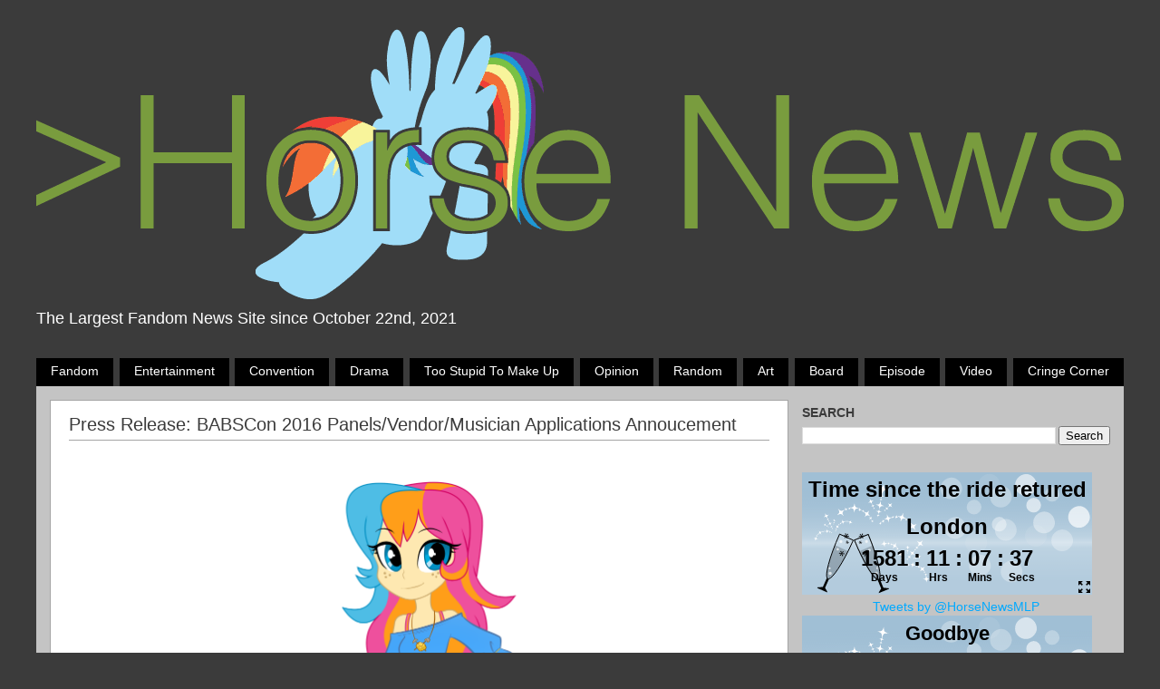

--- FILE ---
content_type: text/html; charset=UTF-8
request_url: https://www.horse-news.org/2015/10/press-release-babscon-2016.html
body_size: 19995
content:
<!DOCTYPE html>
<html class='v2' dir='ltr' xmlns='http://www.w3.org/1999/xhtml' xmlns:b='http://www.google.com/2005/gml/b' xmlns:data='http://www.google.com/2005/gml/data' xmlns:expr='http://www.google.com/2005/gml/expr'>
<script language='javascript' type='text/javascript'>

        var buttonPress = function ()
        {
            var com = document.getElementById('comments');
            var filterWords = ["crap", "ugly", "brat"];
            // "i" is to ignore case and "g" for global
            var rgx = new RegExp("("+filterWords.join("|")+")", "gi");
            com.value = com.value.replace(rgx, "****");

            // change this to 'return true;' when you will be sure that all your bad words are catched and the form is ready to be submitted
            return false;
        }
    </script>
<head>
<link href='https://www.blogger.com/static/v1/widgets/335934321-css_bundle_v2.css' rel='stylesheet' type='text/css'/>
<meta content='width=1100' name='viewport'/>
<meta content='text/html; charset=UTF-8' http-equiv='Content-Type'/>
<meta content='blogger' name='generator'/>
<link href='https://www.horse-news.org/favicon.ico' rel='icon' type='image/x-icon'/>
<link href='https://www.horse-news.org/2015/10/press-release-babscon-2016.html' rel='canonical'/>
<link rel="alternate" type="application/atom+xml" title="Horse News - Atom" href="https://www.horse-news.org/feeds/posts/default" />
<link rel="alternate" type="application/rss+xml" title="Horse News - RSS" href="https://www.horse-news.org/feeds/posts/default?alt=rss" />
<link rel="service.post" type="application/atom+xml" title="Horse News - Atom" href="https://www.blogger.com/feeds/972990476219054386/posts/default" />

<link rel="alternate" type="application/atom+xml" title="Horse News - Atom" href="https://www.horse-news.org/feeds/7257124122134528539/comments/default" />
<!--Can't find substitution for tag [blog.ieCssRetrofitLinks]-->
<link href='https://derpicdn.net/img/view/2015/9/13/978909__safe_solo_oc_oc+only_equestria+girls_reference_equestria+girls-dash-ified_no+background_artist-colon-lolopan_babscon+mascots.png' rel='image_src'/>
<meta content='https://www.horse-news.org/2015/10/press-release-babscon-2016.html' property='og:url'/>
<meta content='Press Release: BABSCon 2016 Panels/Vendor/Musician Applications Annoucement' property='og:title'/>
<meta content='Horse-News.org is your home for Horse News. My Little Pony News. Powered by /mlp/ - We know drama. Current Home of Horse-News.net' property='og:description'/>
<meta content='https://lh3.googleusercontent.com/blogger_img_proxy/[base64]w1200-h630-p-k-no-nu' property='og:image'/>
<title>
Horse News: Press Release: BABSCon 2016 Panels/Vendor/Musician Applications Annoucement
</title>
<style id='page-skin-1' type='text/css'><!--
/*-----------------------------------------------
Blogger Template Style
Name:     Picture Window
Designer: Josh Peterson
URL:      www.noaesthetic.com
----------------------------------------------- */
/* Variable definitions
====================
<Variable name="keycolor" description="Main Color" type="color" default="#1a222a"/>
<Variable name="body.background" description="Body Background" type="background"
color="#3b3b3b" default="#111111 url(//themes.googleusercontent.com/image?id=1OACCYOE0-eoTRTfsBuX1NMN9nz599ufI1Jh0CggPFA_sK80AGkIr8pLtYRpNUKPmwtEa) repeat-x fixed top center"/>
<Group description="Page Text" selector="body">
<Variable name="body.font" description="Font" type="font"
default="normal normal 15px Arial, Tahoma, Helvetica, FreeSans, sans-serif"/>
<Variable name="body.text.color" description="Text Color" type="color" default="#333333"/>
</Group>
<Group description="Backgrounds" selector=".body-fauxcolumns-outer">
<Variable name="body.background.color" description="Outer Background" type="color" default="#296695"/>
<Variable name="header.background.color" description="Header Background" type="color" default="transparent"/>
<Variable name="post.background.color" description="Post Background" type="color" default="#ffffff"/>
</Group>
<Group description="Links" selector=".main-outer">
<Variable name="link.color" description="Link Color" type="color" default="#336699"/>
<Variable name="link.visited.color" description="Visited Color" type="color" default="#6699cc"/>
<Variable name="link.hover.color" description="Hover Color" type="color" default="#33aaff"/>
</Group>
<Group description="Blog Title" selector=".header h1">
<Variable name="header.font" description="Title Font" type="font"
default="normal normal 36px Arial, Tahoma, Helvetica, FreeSans, sans-serif"/>
<Variable name="header.text.color" description="Text Color" type="color" default="#ffffff" />
</Group>
<Group description="Tabs Text" selector=".tabs-inner .widget li a">
<Variable name="tabs.font" description="Font" type="font"
default="normal normal 15px Arial, Tahoma, Helvetica, FreeSans, sans-serif"/>
<Variable name="tabs.text.color" description="Text Color" type="color" default="#ffffff"/>
<Variable name="tabs.selected.text.color" description="Selected Color" type="color" default="#00a9ff"/>
</Group>
<Group description="Tabs Background" selector=".tabs-outer .PageList">
<Variable name="tabs.background.color" description="Background Color" type="color" default="transparent"/>
<Variable name="tabs.selected.background.color" description="Selected Color" type="color" default="transparent"/>
<Variable name="tabs.separator.color" description="Separator Color" type="color" default="transparent"/>
</Group>
<Group description="Post Title" selector="h3.post-title, .comments h4">
<Variable name="post.title.font" description="Title Font" type="font"
default="normal normal 18px Arial, Tahoma, Helvetica, FreeSans, sans-serif"/>
</Group>
<Group description="Date Header" selector=".date-header">
<Variable name="date.header.color" description="Text Color" type="color" default="#3B3B3B"/>
</Group>
<Group description="Post" selector=".post">
<Variable name="post.footer.text.color" description="Footer Text Color" type="color" default="#999999"/>
<Variable name="post.border.color" description="Border Color" type="color" default="#dddddd"/>
</Group>
<Group description="Gadgets" selector="h2">
<Variable name="widget.title.font" description="Title Font" type="font"
default="bold normal 13px Arial, Tahoma, Helvetica, FreeSans, sans-serif"/>
<Variable name="widget.title.text.color" description="Title Color" type="color" default="#888888"/>
</Group>
<Group description="Footer" selector=".footer-outer">
<Variable name="footer.text.color" description="Text Color" type="color" default="#cccccc"/>
<Variable name="footer.widget.title.text.color" description="Gadget Title Color" type="color" default="#aaaaaa"/>
</Group>
<Group description="Footer Links" selector=".footer-outer">
<Variable name="footer.link.color" description="Link Color" type="color" default="#99ccee"/>
<Variable name="footer.link.visited.color" description="Visited Color" type="color" default="#77aaee"/>
<Variable name="footer.link.hover.color" description="Hover Color" type="color" default="#33aaff"/>
</Group>
<Variable name="content.margin" description="Content Margin Top" type="length" default="20px" min="0" max="100px"/>
<Variable name="content.padding" description="Content Padding" type="length" default="0" min="0" max="100px"/>
<Variable name="content.background" description="Content Background" type="background"
default="transparent none repeat scroll top left"/>
<Variable name="content.border.radius" description="Content Border Radius" type="length" default="0" min="0" max="100px"/>
<Variable name="content.shadow.spread" description="Content Shadow Spread" type="length" default="0" min="0" max="100px"/>
<Variable name="header.padding" description="Header Padding" type="length" default="0" min="0" max="100px"/>
<Variable name="header.background.gradient" description="Header Gradient" type="url"
default="none"/>
<Variable name="header.border.radius" description="Header Border Radius" type="length" default="0" min="0" max="100px"/>
<Variable name="main.border.radius.top" description="Main Border Radius" type="length" default="20px" min="0" max="100px"/>
<Variable name="footer.border.radius.top" description="Footer Border Radius Top" type="length" default="0" min="0" max="100px"/>
<Variable name="footer.border.radius.bottom" description="Footer Border Radius Bottom" type="length" default="20px" min="0" max="100px"/>
<Variable name="region.shadow.spread" description="Main and Footer Shadow Spread" type="length" default="3px" min="0" max="100px"/>
<Variable name="region.shadow.offset" description="Main and Footer Shadow Offset" type="length" default="1px" min="-50px" max="50px"/>
<Variable name="tabs.background.gradient" description="Tab Background Gradient" type="url" default="none"/>
<Variable name="tab.selected.background.gradient" description="Selected Tab Background" type="url"
default="url(//www.blogblog.com/1kt/transparent/white80.png)"/>
<Variable name="tab.background" description="Tab Background" type="background"
default="transparent url(//www.blogblog.com/1kt/transparent/black50.png) repeat scroll top left"/>
<Variable name="tab.border.radius" description="Tab Border Radius" type="length" default="10px" min="0" max="100px"/>
<Variable name="tab.first.border.radius" description="First Tab Border Radius" type="length" default="10px" min="0" max="100px"/>
<Variable name="tabs.border.radius" description="Tabs Border Radius" type="length" default="0" min="0" max="100px"/>
<Variable name="tabs.spacing" description="Tab Spacing" type="length" default=".25em" min="0" max="10em"/>
<Variable name="tabs.margin.bottom" description="Tab Margin Bottom" type="length" default="0" min="0" max="100px"/>
<Variable name="tabs.margin.sides" description="Tab Margin Sides" type="length" default="20px" min="0" max="100px"/>
<Variable name="main.background" description="Main Background" type="background"
default="transparent url(//www.blogblog.com/1kt/transparent/white80.png) repeat scroll top left"/>
<Variable name="main.padding.sides" description="Main Padding Sides" type="length" default="20px" min="0" max="100px"/>
<Variable name="footer.background" description="Footer Background" type="background"
default="transparent url(//www.blogblog.com/1kt/transparent/black50.png) repeat scroll top left"/>
<Variable name="post.margin.sides" description="Post Margin Sides" type="length" default="-20px" min="-50px" max="50px"/>
<Variable name="post.border.radius" description="Post Border Radius" type="length" default="5px" min="0" max="100px"/>
<Variable name="widget.title.text.transform" description="Widget Title Text Transform" type="string" default="uppercase"/>
<Variable name="mobile.background.overlay" description="Mobile Background Overlay" type="string"
default="transparent none repeat scroll top left"/>
<Variable name="startSide" description="Side where text starts in blog language" type="automatic" default="left"/>
<Variable name="endSide" description="Side where text ends in blog language" type="automatic" default="right"/>
*/
/* Content
----------------------------------------------- */
body {
font: normal normal 15px 'Trebuchet MS', Trebuchet, sans-serif;
color: #3B3B3B;
background: #3b3b3b none no-repeat scroll center center;
}
html body .region-inner {
min-width: 0;
max-width: 100%;
width: auto;
}
.content-outer {
font-size: 90%;
}
a:link {
text-decoration:none;
color: #00a9ff;
}
a:visited {
text-decoration:none;
color: #00a9ff;
}
a:hover {
text-decoration:underline;
color: #00a9ff;
}
.content-outer {
background: transparent none repeat scroll top left;
-moz-border-radius: 0;
-webkit-border-radius: 0;
-goog-ms-border-radius: 0;
border-radius: 0;
-moz-box-shadow: 0 0 0px rgba(0, 0, 0, .15);
-webkit-box-shadow: 0 0 0px rgba(0, 0, 0, .15);
-goog-ms-box-shadow: 0 0 0px rgba(0, 0, 0, .15);
box-shadow: 0 0 0px rgba(0, 0, 0, .15);
margin: 0px auto;
}
.content-inner {
padding: 0px;
}
/* Header
----------------------------------------------- */
.header-outer {
background: transparent none repeat-x scroll top left;
_background-image: none;
color: #ffffff;
-moz-border-radius: 0;
-webkit-border-radius: 0;
-goog-ms-border-radius: 0;
border-radius: 0;
}
.Header img, .Header #header-inner {
-moz-border-radius: 0;
-webkit-border-radius: 0;
-goog-ms-border-radius: 0;
border-radius: 0;
}
.header-inner .Header .titlewrapper,
.header-inner .Header .descriptionwrapper {
padding-left: 0;
padding-right: 0;
}
.Header h1 {
font: normal normal 36px 'Trebuchet MS', Trebuchet, sans-serif;
text-shadow: 1px 1px 3px rgba(0, 0, 0, 0.3);
}
.Header h1 a {
color: #ffffff;
}
.Header .description {
font-size: 130%;
padding:0;
}
/* Tabs
----------------------------------------------- */
.tabs-inner {
margin: .5em 0px 0px;
padding: 0;
}
.tabs-inner .section {
margin: 0;
}
.tabs-inner .widget ul {
padding: 0;
background: transparent none repeat scroll bottom;
-moz-border-radius: 0;
-webkit-border-radius: 0;
-goog-ms-border-radius: 0;
border-radius: 0;
}
.tabs-inner .widget li {
border: none;
}
.tabs-inner .widget li a {
display: inline-block;
padding: .5em 1em;
margin-right: .25em;
color: #ffffff;
font: normal normal 15px Arial, Tahoma, Helvetica, FreeSans, sans-serif;
-moz-border-radius: 0px 0px 0 0;
-webkit-border-top-left-radius: 0px;
-webkit-border-top-right-radius: 0px;
-goog-ms-border-radius: 0px 0px 0 0;
border-radius: 0px 0px 0 0;
background: transparent url(//www.blogblog.com/1kt/transparent/black50.png) repeat scroll top left;
border-right: 1px solid transparent;
}
.tabs-inner .widget li:first-child a {
padding-left: 1.25em;
-moz-border-radius-topleft: 0px;
-moz-border-radius-bottomleft: 0;
-webkit-border-top-left-radius: 0px;
-webkit-border-bottom-left-radius: 0;
-goog-ms-border-top-left-radius: 0px;
-goog-ms-border-bottom-left-radius: 0;
border-top-left-radius: 0px;
border-bottom-left-radius: 0;
}
.tabs-inner .widget li.selected a,
.tabs-inner .widget li a:hover {
position: relative;
z-index: 1;
background: transparent url(//www.blogblog.com/1kt/transparent/white80.png) repeat scroll bottom;
color: #363636;
-moz-box-shadow: 0 0 0px rgba(0, 0, 0, .15);
-webkit-box-shadow: 0 0 0px rgba(0, 0, 0, .15);
-goog-ms-box-shadow: 0 0 0px rgba(0, 0, 0, .15);
box-shadow: 0 0 0px rgba(0, 0, 0, .15);
}
/* Headings
----------------------------------------------- */
h2 {
font: normal bold 100% Arial, Tahoma, Helvetica, FreeSans, sans-serif;
text-transform: uppercase;
color: #3b3b3b;
margin: .5em 0;
}
/* Main
----------------------------------------------- */
.main-outer {
background-color:#c4c4c4;
}
.main-inner {
padding: 15px 20px 20px;
padding-right: 0px;
}
.main-inner .column-center-inner {
padding: 0 0;
}
.main-inner .column-left-inner {
padding-left: 0;
}
.main-inner .column-right-inner {
padding-right: 0;
}
/* Posts
----------------------------------------------- */
h3.post-title {
border-bottom:solid 1px #a5a5a5;
margin: 0;
font: normal normal 20px Arial, Tahoma, Helvetica, FreeSans, sans-serif;
padding-bottom:0.25em;
}
.date-header span {
color: #363636;
}
.post-outer {
background-color: #ffffff;
border: solid 1px #a5a5a5;
-moz-border-radius: 0px;
-webkit-border-radius: 0px;
border-radius: 0px;
-goog-ms-border-radius: 0px;
padding: 15px 20px;
margin: 0 -20px 20px;
margin-right: -25px;
}
.post-body {
line-height: 1.4;
font-size: 110%;
position: relative;
}
.post-header {
margin: 0 0 1.5em;
color: #999999;
line-height: 1.6;
}
#blog-pager {
font-size: 140%
}
#comments .comment-author {
padding-top: 1.5em;
border-top: dashed 1px #ccc;
border-top: dashed 1px rgba(128, 128, 128, .5);
background-position: 0 1.5em;
}
#comments .comment-author:first-child {
padding-top: 0;
border-top: none;
}
.avatar-image-container {
margin: .2em 0 0;
}
/* Comments
----------------------------------------------- */
.comments .comments-content .icon.blog-author {
background-repeat: no-repeat;
background-image: url([data-uri]);
}
.comments .comments-content .loadmore a {
border-top: 1px solid #00a9ff;
border-bottom: 1px solid #00a9ff;
}
.comments .continue {
border-top: 2px solid #00a9ff;
}
/* Widgets
----------------------------------------------- */
.widget ul, .widget #ArchiveList ul.flat {
padding: 0;
list-style: none;
}
.widget ul li, .widget #ArchiveList ul.flat li {
border-top: dashed 1px #ccc;
border-top: dashed 1px rgba(128, 128, 128, .5);
}
.widget ul li:first-child, .widget #ArchiveList ul.flat li:first-child {
border-top: none;
}
.widget .post-body ul {
list-style: disc;
}
.widget .post-body ul li {
border: none;
}
/* Footer
----------------------------------------------- */
.footer-outer {
color:#cccccc;
background: transparent url(//www.blogblog.com/1kt/transparent/black50.png) repeat scroll top left;
-moz-border-radius: 0 0 0px 0px;
-webkit-border-top-left-radius: 0;
-webkit-border-top-right-radius: 0;
-webkit-border-bottom-left-radius: 0px;
-webkit-border-bottom-right-radius: 0px;
-goog-ms-border-radius: 0 0 0px 0px;
border-radius: 0 0 0px 0px;
-moz-box-shadow: 0 0px 0px rgba(0, 0, 0, .15);
-webkit-box-shadow: 0 0px 0px rgba(0, 0, 0, .15);
-goog-ms-box-shadow: 0 0px 0px rgba(0, 0, 0, .15);
box-shadow: 0 0px 0px rgba(0, 0, 0, .15);
}
.footer-inner {
padding: 10px 20px 20px;
}
.footer-outer a {
color: #99d3ee;
}
.footer-outer a:visited {
color: #77b4ee;
}
.footer-outer a:hover {
color: #33bbff;
}
.footer-outer .widget h2 {
color: #bdbdbd;
}
/* Mobile
----------------------------------------------- */
html body.mobile {
height: auto;
}
html body.mobile {
min-height: 480px;
background-size: 100% auto;
}
.mobile .body-fauxcolumn-outer {
background: transparent none repeat scroll top left;
}
html .mobile .mobile-date-outer, html .mobile .blog-pager {
border-bottom: none;
background: transparent url(//www.blogblog.com/1kt/transparent/white80.png) repeat scroll top left;
margin-bottom: 10px;
}
.mobile .date-outer {
background: transparent url(//www.blogblog.com/1kt/transparent/white80.png) repeat scroll top left;
}
.mobile .header-outer, .mobile .main-outer,
.mobile .post-outer, .mobile .footer-outer {
-moz-border-radius: 0;
-webkit-border-radius: 0;
-goog-ms-border-radius: 0;
border-radius: 0;
}
.mobile .content-outer,
.mobile .main-outer,
.mobile .post-outer {
background: inherit;
border: none;
}
.mobile .content-outer {
font-size: 100%;
}
.mobile-link-button {
background-color: #00a9ff;
}
.mobile-link-button a:link, .mobile-link-button a:visited {
color: #ffffff;
}
.mobile-index-contents {
color: #3B3B3B;
}
.mobile .tabs-inner .PageList .widget-content {
background: transparent url(//www.blogblog.com/1kt/transparent/white80.png) repeat scroll bottom;
color: #363636;
}
.mobile .tabs-inner .PageList .widget-content .pagelist-arrow {
border-left: 1px solid transparent;
}
/* ADDITIONAL CSS ELEMENTS */
#sidebar-right-1 {
margin-left:10px;
}
.blog-header-author-text {
font-size: 14px;
color: #a5a5a5;
white-space:nowrap;
}
.post-comment-link{
}
.post-footer-container{
margin:.5em 0 0;
color: #a5a5a5;
line-height: 1.6;
}
.post-footer{
border: solid 1px #a5a5a5;
display:table;
width:auto;
height:50px;
}
.post-footer-left{
display:table-cell;
vertical-align:middle;
width:100%;
padding-left: 6px;
}
.post-footer-right{
display:table-cell;
padding:6px;
text-align:right;
}
.jump-link{
text-align:center;
margin: 1em;
margin-top:2em;
text-transform:capitalize;
}
.post-timestamp{
margin-left: 0;
}
.comment-footer{
margin:.5em 25px 1em;
margin:0;
}
.post-footer-labels{
width:600px;
overflow:hidden;
text-overflow:ellipsis;
white-space:nowrap;
text-transform: capitalize;
}
.post-footer-labels:hover{
overflow:visible;
white-space:normal;
}
.label-list-container{
display:flex;
width:100%;
margin:0;
padding:0;
margin-right:0.25em;
text-transform:capitalize;
text-align:center;
}
.status-msg-wrap{
margin-top:0px;
}
.comments{
background-color:white;
border:solid 1px #a5a5a5;
padding: 15px 20px;
margin-left:-20px;
margin-right:-25px;
}
.comments h4{
font: normal normal 20px Arial, Tahoma, Helvetica, FreeSans, sans-serif;
text-align:center;
line-height:50px;
border: solid 1px #a5a5a5;
font-size:25px;
color:#a5a5a5;
}
#blog-pager{
margin-left:-20px;
margin-right:-25px;
padding-bottom:1px;
}
#blog-pager-home-link{
display:inline-block;
position:absolute;
left:300px;
right:300px;
}
.comments-content{
margin-bottom:0px !important;
}
/* BUTTONS */
.button-sidebar{
display:inline-block;
background-color:#3B3B3B;
color:#789b3e !important;
padding:0.5em 1em;
text-decoration:none;
border:solid;
border-width:1px;
border-color:#a5a5a5;
-webkit-transition:background-color 0.25s;
text-decoration:none;
}
.button-sidebar:hover{
text-decoration:none;
background-color:#c4c4c4;
}
.button-fade{
display:inline-block;
border: solid;
border-color:#a5a5a5;
border-width:1px;
-webkit-transition: background-color 0.25s;
padding:0.5em;
background-color:#c4c4c4;
color:#3B3B3B !important;
text-decoration:none;
}
.button-fade:hover{
background-color:#a5a5a5;
text-decoration:none;
}
.header-label{
flex-grow:2;
display:inline;
background-color:#000000;
color:#ffffff !important;
padding:0.5em 1em;
margin-right:0.5em;
-webkit-transition: background-color 0.25s;
}
.header-label:hover{
text-decoration:none;
background-color:#c4c4c4;
color:#3B3B3B !important;
}
.header-label:last-child{
margin-right:0em;
}

--></style>
<style id='template-skin-1' type='text/css'><!--
body {
min-width: 1200px;
}
.content-outer, .content-fauxcolumn-outer, .region-inner {
min-width: 1200px;
max-width: 1200px;
_width: 1200px;
}
.main-inner .columns {
padding-left: 0px;
padding-right: 380px;
}
.main-inner .fauxcolumn-center-outer {
left: 0px;
right: 380px;
/* IE6 does not respect left and right together */
_width: expression(this.parentNode.offsetWidth -
parseInt("0px") -
parseInt("380px") + 'px');
}
.main-inner .fauxcolumn-left-outer {
width: 0px;
}
.main-inner .fauxcolumn-right-outer {
width: 380px;
}
.main-inner .column-left-outer {
width: 0px;
right: 100%;
margin-left: -0px;
}
.main-inner .column-right-outer {
width: 380px;
margin-right: -380px;
}
#layout {
min-width: 0;
}
#layout .content-outer {
min-width: 0;
width: 800px;
}
#layout .region-inner {
min-width: 0;
width: auto;
}
--></style>
<script type='text/javascript'>
        (function(i,s,o,g,r,a,m){i['GoogleAnalyticsObject']=r;i[r]=i[r]||function(){
        (i[r].q=i[r].q||[]).push(arguments)},i[r].l=1*new Date();a=s.createElement(o),
        m=s.getElementsByTagName(o)[0];a.async=1;a.src=g;m.parentNode.insertBefore(a,m)
        })(window,document,'script','https://www.google-analytics.com/analytics.js','ga');
        ga('create', 'UA-50973318-1', 'auto', 'blogger');
        ga('blogger.send', 'pageview');
      </script>
<script>
  (function(i,s,o,g,r,a,m){i['GoogleAnalyticsObject']=r;i[r]=i[r]||function(){
  (i[r].q=i[r].q||[]).push(arguments)},i[r].l=1*new Date();a=s.createElement(o),
  m=s.getElementsByTagName(o)[0];a.async=1;a.src=g;m.parentNode.insertBefore(a,m)
  })(window,document,'script','//www.google-analytics.com/analytics.js','ga');

  ga('create', 'UA-50973318-1', 'auto');
  ga('send', 'pageview');

</script>
<!-- Global site tag (gtag.js) - Google Analytics -->
<script>
/**
* Function that tracks a click on an outbound link in Analytics.
* This function takes a valid URL string as an argument, and uses that URL string
* as the event label. Setting the transport method to 'beacon' lets the hit be sent
* using 'navigator.sendBeacon' in browser that support it.
*/
var trackOutboundLink = function(url) {
   ga('send', 'event', 'outbound', 'click', url, {
     'transport': 'beacon',
     'hitCallback': function(){document.location = url;}
   });
}
</script>
<meta content='ceGTu3qu_pLKnHtSAn7hBL7N3Hgne5-EfIBRMoHaATM' name='google-site-verification'/>
<link href='https://www.blogger.com/dyn-css/authorization.css?targetBlogID=972990476219054386&amp;zx=c911b2eb-3ed7-409a-be96-ca1de8c2fa56' media='none' onload='if(media!=&#39;all&#39;)media=&#39;all&#39;' rel='stylesheet'/><noscript><link href='https://www.blogger.com/dyn-css/authorization.css?targetBlogID=972990476219054386&amp;zx=c911b2eb-3ed7-409a-be96-ca1de8c2fa56' rel='stylesheet'/></noscript>
<meta name='google-adsense-platform-account' content='ca-host-pub-1556223355139109'/>
<meta name='google-adsense-platform-domain' content='blogspot.com'/>

</head>
<body class='loading'>
<div class='navbar no-items section' id='navbar'>
</div>
<div class='body-fauxcolumns'>
<div class='fauxcolumn-outer body-fauxcolumn-outer'>
<div class='cap-top'>
<div class='cap-left'></div>
<div class='cap-right'></div>
</div>
<div class='fauxborder-left'>
<div class='fauxborder-right'></div>
<div class='fauxcolumn-inner'>
</div>
</div>
<div class='cap-bottom'>
<div class='cap-left'></div>
<div class='cap-right'></div>
</div>
</div>
</div>
<div class='content'>
<div class='content-fauxcolumns'>
<div class='fauxcolumn-outer content-fauxcolumn-outer'>
<div class='cap-top'>
<div class='cap-left'></div>
<div class='cap-right'></div>
</div>
<div class='fauxborder-left'>
<div class='fauxborder-right'></div>
<div class='fauxcolumn-inner'>
</div>
</div>
<div class='cap-bottom'>
<div class='cap-left'></div>
<div class='cap-right'></div>
</div>
</div>
</div>
<div class='content-outer'>
<div class='content-cap-top cap-top'>
<div class='cap-left'></div>
<div class='cap-right'></div>
</div>
<div class='fauxborder-left content-fauxborder-left'>
<div class='fauxborder-right content-fauxborder-right'></div>
<div class='content-inner'>
<header>
<div class='header-outer'>
<div class='header-cap-top cap-top'>
<div class='cap-left'></div>
<div class='cap-right'></div>
</div>
<div class='fauxborder-left header-fauxborder-left'>
<div class='fauxborder-right header-fauxborder-right'></div>
<div class='region-inner header-inner'>
<div class='header section' id='header'><div class='widget Header' data-version='1' id='Header1'>
<div id='header-inner'>
<a href='https://www.horse-news.org/' style='display: block'>
<img alt='Horse News' height='300px; ' id='Header1_headerimg' src='https://blogger.googleusercontent.com/img/b/R29vZ2xl/AVvXsEiy2GiwakA7444gyaG05O4Suw7W5ccMTurYmLIJHmFf6647K-aGRM_DGTJcZCRcrhIpyf3oaA4pSJf5dBst7-SLMwOYyynl8lFqYOc3ZAFx7YcfrRk-xZMtVENKwNvO4FWRsdtxjCSkORp4/s1200/hn+logo.png' style='display: block' width='1200px; '/>
</a>
<div class='descriptionwrapper'>
<p class='description'>
<span>
The Largest Fandom News Site since October 22nd, 2021
</span>
</p>
</div>
</div>
</div></div>
</div>
</div>
<div class='header-cap-bottom cap-bottom'>
<div class='cap-left'></div>
<div class='cap-right'></div>
</div>
</div>
</header>
<div class='tabs-outer'>
<div class='tabs-cap-top cap-top'>
<div class='cap-left'></div>
<div class='cap-right'></div>
</div>
<div class='fauxborder-left tabs-fauxborder-left'>
<div class='fauxborder-right tabs-fauxborder-right'></div>
<div class='region-inner tabs-inner'>
<div class='tabs section' id='crosscol'><div class='widget Label' data-version='1' id='Label2'>
<h2>
Labels
</h2>
<div class='widget-content list-label-widget-content'>
<div class='label-list-container'>
<a class='header-label' dir='ltr' href='https://www.horse-news.org/search/label/Fandom'>
Fandom
</a>
<a class='header-label' dir='ltr' href='https://www.horse-news.org/search/label/Entertainment'>
Entertainment
</a>
<a class='header-label' dir='ltr' href='https://www.horse-news.org/search/label/Convention'>
Convention
</a>
<a class='header-label' dir='ltr' href='https://www.horse-news.org/search/label/Drama'>
Drama
</a>
<a class='header-label' dir='ltr' href='https://www.horse-news.org/search/label/Too%20stupid%20to%20make%20up'>
Too stupid to make up
</a>
<a class='header-label' dir='ltr' href='https://www.horse-news.org/search/label/Opinion'>
Opinion
</a>
<a class='header-label' dir='ltr' href='https://www.horse-news.org/search/label/Random'>
Random
</a>
<a class='header-label' dir='ltr' href='https://www.horse-news.org/search/label/Art'>
Art
</a>
<a class='header-label' dir='ltr' href='https://www.horse-news.org/search/label/Board'>
Board
</a>
<a class='header-label' dir='ltr' href='https://www.horse-news.org/search/label/Episode'>
Episode
</a>
<a class='header-label' dir='ltr' href='https://www.horse-news.org/search/label/Video'>
Video
</a>
<a class='header-label' dir='ltr' href='https://www.horse-news.org/search/label/Cringe%20Corner'>
Cringe Corner
</a>
</div>
</div>
</div></div>
<div class='tabs no-items section' id='crosscol-overflow'></div>
</div>
</div>
<div class='tabs-cap-bottom cap-bottom'>
<div class='cap-left'></div>
<div class='cap-right'></div>
</div>
</div>
<div class='main-outer'>
<div class='main-cap-top cap-top'>
<div class='cap-left'></div>
<div class='cap-right'></div>
</div>
<div class='fauxborder-left main-fauxborder-left'>
<div class='fauxborder-right main-fauxborder-right'></div>
<div class='region-inner main-inner'>
<div class='columns fauxcolumns'>
<div class='fauxcolumn-outer fauxcolumn-center-outer'>
<div class='cap-top'>
<div class='cap-left'></div>
<div class='cap-right'></div>
</div>
<div class='fauxborder-left'>
<div class='fauxborder-right'></div>
<div class='fauxcolumn-inner'>
</div>
</div>
<div class='cap-bottom'>
<div class='cap-left'></div>
<div class='cap-right'></div>
</div>
</div>
<div class='fauxcolumn-outer fauxcolumn-left-outer'>
<div class='cap-top'>
<div class='cap-left'></div>
<div class='cap-right'></div>
</div>
<div class='fauxborder-left'>
<div class='fauxborder-right'></div>
<div class='fauxcolumn-inner'>
</div>
</div>
<div class='cap-bottom'>
<div class='cap-left'></div>
<div class='cap-right'></div>
</div>
</div>
<div class='fauxcolumn-outer fauxcolumn-right-outer'>
<div class='cap-top'>
<div class='cap-left'></div>
<div class='cap-right'></div>
</div>
<div class='fauxborder-left'>
<div class='fauxborder-right'></div>
<div class='fauxcolumn-inner'>
</div>
</div>
<div class='cap-bottom'>
<div class='cap-left'></div>
<div class='cap-right'></div>
</div>
</div>
<!-- corrects IE6 width calculation -->
<div class='columns-inner'>
<div class='column-center-outer'>
<div class='column-center-inner'>
<div class='main section' id='main'><div class='widget Blog' data-version='1' id='Blog1'>
<div class='blog-posts hfeed'>
<!--Can't find substitution for tag [defaultAdStart]-->

                                          <div class="date-outer">
                                        

                                          <div class="date-posts">
                                        
<div class='post-outer'>
<div class='post hentry' itemprop='blogPost' itemscope='itemscope' itemtype='http://schema.org/BlogPosting'>
<meta content='https://derpicdn.net/img/view/2015/9/13/978909__safe_solo_oc_oc+only_equestria+girls_reference_equestria+girls-dash-ified_no+background_artist-colon-lolopan_babscon+mascots.png' itemprop='image_url'/>
<meta content='972990476219054386' itemprop='blogId'/>
<meta content='7257124122134528539' itemprop='postId'/>
<a name='7257124122134528539'></a>
<h3 class='post-title entry-title' itemprop='name'>
Press Release: BABSCon 2016 Panels/Vendor/Musician Applications Annoucement
</h3>
<div class='post-header'>
<div class='post-header-line-1'></div>
</div>
<div class='post-body entry-content' id='post-body-7257124122134528539' itemprop='description articleBody'>
<div dir="ltr" style="line-height: 1.38; margin-bottom: 0pt; margin-top: 0pt;">
<div class="separator" style="clear: both; text-align: center;">
<a href="https://derpicdn.net/img/view/2015/9/13/978909__safe_solo_oc_oc+only_equestria+girls_reference_equestria+girls-dash-ified_no+background_artist-colon-lolopan_babscon+mascots.png" imageanchor="1" style="margin-left: 1em; margin-right: 1em;"><img border="0" height="640" src="https://derpicdn.net/img/view/2015/9/13/978909__safe_solo_oc_oc+only_equestria+girls_reference_equestria+girls-dash-ified_no+background_artist-colon-lolopan_babscon+mascots.png" width="286" /></a></div>
<div dir="ltr" style="line-height: 1.38; margin-bottom: 0pt; margin-top: 0pt;">
<br /></div>
<div dir="ltr" style="line-height: 1.38; margin-bottom: 0pt; margin-top: 0pt;">
Babscon is now opening submissions! maybe if they get enough submissions we can go just one con, just one con without the same #horsefamous content creators stroking on their ego.</div>
<div dir="ltr" style="line-height: 1.38; margin-bottom: 0pt; margin-top: 0pt;">
<br /></div>
<div dir="ltr" style="line-height: 1.38; margin-bottom: 0pt; margin-top: 0pt;">
Press Release after the break&nbsp;</div>
<div dir="ltr" style="line-height: 1.38; margin-bottom: 0pt; margin-top: 0pt;">
<span style="background-color: transparent; color: black; font-family: Arial; font-size: 18.666666666666664px; font-style: normal; font-variant: normal; font-weight: 700; text-decoration: none; vertical-align: baseline; white-space: pre-wrap;"></span></div>
<div dir="ltr" style="line-height: 1.38; margin-bottom: 0pt; margin-top: 0pt;">
<br /></div>
<div dir="ltr" style="line-height: 1.38; margin-bottom: 0pt; margin-top: 0pt;">
</div>
<a name="more"></a><br /><br />
<div dir="ltr" style="line-height: 1.38; margin-bottom: 0pt; margin-top: 0pt;">
<br /></div>
<div dir="ltr" style="line-height: 1.38; margin-bottom: 0pt; margin-top: 0pt;">
<span style="background-color: transparent; color: black; font-family: Arial; font-size: 18.666666666666664px; font-style: normal; font-variant: normal; font-weight: 700; text-decoration: none; vertical-align: baseline; white-space: pre-wrap;">Calling All Content Creators - BABSCon Wants YOU! </span><span style="background-color: transparent; color: black; font-family: Arial; font-size: 14.666666666666666px; font-style: normal; font-variant: normal; font-weight: 400; text-decoration: none; vertical-align: baseline; white-space: pre-wrap;"><br class="kix-line-break" /></span><span style="background-color: transparent; color: black; font-family: Arial; font-size: 14.666666666666666px; font-style: normal; font-variant: normal; font-weight: 400; text-decoration: none; vertical-align: baseline; white-space: pre-wrap;"><br class="kix-line-break" /></span><span style="background-color: transparent; color: black; font-family: Arial; font-size: 14.666666666666666px; font-style: normal; font-variant: normal; font-weight: 400; text-decoration: none; vertical-align: baseline; white-space: pre-wrap;"><img alt="musicianbadge_by_slifertheskydragon-d8id2gt2.png" height="416px;" src="https://lh6.googleusercontent.com/oAhhkth60ed_o1Y3qpKpSj-ViKqtS1OLRnhu_7q33crH0BwRDTl1UiyDuZHlGKEtSmuRGFvdRpH_VGfJ4gATexnplVeKV1jVMjl3lGiPG625cxqTLRSUpXBaXnd5Z3T9mg" style="-webkit-transform: rotate(0.00rad); border: none; transform: rotate(0.00rad);" width="624px;" /></span><span style="background-color: transparent; color: black; font-family: Arial; font-size: 14.666666666666666px; font-style: normal; font-variant: normal; font-weight: 400; text-decoration: none; vertical-align: baseline; white-space: pre-wrap;"><br class="kix-line-break" /></span><span style="background-color: transparent; color: black; font-family: Arial; font-size: 14.666666666666666px; font-style: normal; font-variant: normal; font-weight: 400; text-decoration: none; vertical-align: baseline; white-space: pre-wrap;"><br class="kix-line-break" /></span><span style="background-color: transparent; color: black; font-family: Arial; font-size: 14.666666666666666px; font-style: normal; font-variant: normal; font-weight: 400; text-decoration: none; vertical-align: baseline; white-space: pre-wrap;">Pull up those sleeves and get planning for BABSCon because Vendor, Panelist, and Musician applications are now open! We&#8217;re looking for the thinkers, performers, and entrepreneurs among you to help us bring the awesome to BABSCon 2016!</span><span style="background-color: transparent; color: black; font-family: Arial; font-size: 14.666666666666666px; font-style: normal; font-variant: normal; font-weight: 400; text-decoration: none; vertical-align: baseline; white-space: pre-wrap;"><br class="kix-line-break" /></span><span style="background-color: transparent; color: black; font-family: Arial; font-size: 14.666666666666666px; font-style: normal; font-variant: normal; font-weight: 400; text-decoration: none; vertical-align: baseline; white-space: pre-wrap;"><br class="kix-line-break" /></span><span style="background-color: transparent; color: black; font-family: Arial; font-size: 14.666666666666666px; font-style: normal; font-variant: normal; font-weight: 400; text-decoration: none; vertical-align: baseline; white-space: pre-wrap;">Have a notion for a panel that has a novel &#8220;canter&#8221; to it? Toss us a </span><a href="https://registration.babscon.com/apply-event/apply.php" style="text-decoration: none;"><span style="background-color: transparent; color: #1155cc; font-family: Arial; font-size: 14.666666666666666px; font-style: normal; font-variant: normal; font-weight: 400; text-decoration: underline; vertical-align: baseline; white-space: pre-wrap;">panel application</span></a><span style="background-color: transparent; color: black; font-family: Arial; font-size: 14.666666666666666px; font-style: normal; font-variant: normal; font-weight: 400; text-decoration: none; vertical-align: baseline; white-space: pre-wrap;"> that details your potential demo, discussion, or Q&amp;A!</span><span style="background-color: transparent; color: black; font-family: Arial; font-size: 14.666666666666666px; font-style: normal; font-variant: normal; font-weight: 400; text-decoration: none; vertical-align: baseline; white-space: pre-wrap;"><br class="kix-line-break" /></span><span style="background-color: transparent; color: black; font-family: Arial; font-size: 14.666666666666666px; font-style: normal; font-variant: normal; font-weight: 400; text-decoration: none; vertical-align: baseline; white-space: pre-wrap;"><br class="kix-line-break" /></span><span style="background-color: transparent; color: black; font-family: Arial; font-size: 14.666666666666666px; font-style: normal; font-variant: normal; font-weight: 400; text-decoration: none; vertical-align: baseline; white-space: pre-wrap;">Are you an established musical type skilled in the use of a ukulele&#8230; or the latest version of the Pioneer DDJ-SR Performance controller? Enter an application to have your chance at rocking it out during BABSCon&#8217;s </span><a href="https://registration.babscon.com/apply-guest/apply.php" style="text-decoration: none;"><span style="background-color: transparent; color: #1155cc; font-family: Arial; font-size: 14.666666666666666px; font-style: normal; font-variant: normal; font-weight: 400; text-decoration: underline; vertical-align: baseline; white-space: pre-wrap;">NEIGHhem</span></a><span style="background-color: transparent; color: black; font-family: Arial; font-size: 14.666666666666666px; font-style: normal; font-variant: normal; font-weight: 400; text-decoration: none; vertical-align: baseline; white-space: pre-wrap;">! </span><span style="background-color: transparent; color: black; font-family: Arial; font-size: 14.666666666666666px; font-style: normal; font-variant: normal; font-weight: 400; text-decoration: none; vertical-align: baseline; white-space: pre-wrap;"><br class="kix-line-break" /></span><span style="background-color: transparent; color: black; font-family: Arial; font-size: 14.666666666666666px; font-style: normal; font-variant: normal; font-weight: 400; text-decoration: none; vertical-align: baseline; white-space: pre-wrap;"><br class="kix-line-break" /></span><span style="background-color: transparent; color: black; font-family: Arial; font-size: 14.666666666666666px; font-style: normal; font-variant: normal; font-weight: 400; text-decoration: none; vertical-align: baseline; white-space: pre-wrap;">Or perhaps you&#8217;ve created a line of one-of-a-kind crafts that span the purview of pony and beyond. The outcome might involve a sudden emptying of wallets, but you, </span><a href="https://registration.babscon.com/apply-booth/apply.php" style="text-decoration: none;"><span style="background-color: transparent; color: #1155cc; font-family: Arial; font-size: 14.666666666666666px; font-style: normal; font-variant: normal; font-weight: 400; text-decoration: underline; vertical-align: baseline; white-space: pre-wrap;">as a potential vendor</span></a><span style="background-color: transparent; color: black; font-family: Arial; font-size: 14.666666666666666px; font-style: normal; font-variant: normal; font-weight: 400; text-decoration: none; vertical-align: baseline; white-space: pre-wrap;">, can walk away with the satisfaction of success!</span><span style="background-color: transparent; color: black; font-family: Arial; font-size: 14.666666666666666px; font-style: normal; font-variant: normal; font-weight: 400; text-decoration: none; vertical-align: baseline; white-space: pre-wrap;"><br class="kix-line-break" /></span><span style="background-color: transparent; color: black; font-family: Arial; font-size: 14.666666666666666px; font-style: normal; font-variant: normal; font-weight: 400; text-decoration: none; vertical-align: baseline; white-space: pre-wrap;"><br class="kix-line-break" /></span><span style="background-color: transparent; color: black; font-family: Arial; font-size: 14.666666666666666px; font-style: normal; font-variant: normal; font-weight: 400; text-decoration: none; vertical-align: baseline; white-space: pre-wrap;">Remember, the more </span><span style="background-color: transparent; color: black; font-family: Arial; font-size: 14.666666666666666px; font-style: normal; font-variant: normal; font-weight: 700; text-decoration: none; vertical-align: baseline; white-space: pre-wrap;">fleshed out</span><span style="background-color: transparent; color: black; font-family: Arial; font-size: 14.666666666666666px; font-style: normal; font-variant: normal; font-weight: 400; text-decoration: none; vertical-align: baseline; white-space: pre-wrap;"> and </span><span style="background-color: transparent; color: black; font-family: Arial; font-size: 14.666666666666666px; font-style: normal; font-variant: normal; font-weight: 700; text-decoration: none; vertical-align: baseline; white-space: pre-wrap;">novel</span><span style="background-color: transparent; color: black; font-family: Arial; font-size: 14.666666666666666px; font-style: normal; font-variant: normal; font-weight: 400; text-decoration: none; vertical-align: baseline; white-space: pre-wrap;"> the premise you bring us, the better chance you have of breaking through the crowd and leaving your mark this coming April. Do </span><span style="background-color: white; color: black; font-family: Arial; font-size: 14.666666666666666px; font-style: normal; font-variant: normal; font-weight: 400; text-decoration: none; vertical-align: baseline; white-space: pre-wrap;">note that all submissions for Vendors, Panelists, and Musicians are not selected on a first-come first-served basis, but rather selected based on what will provide the most varied and fun experience for our attendees.</span><span style="background-color: transparent; color: black; font-family: Arial; font-size: 14.666666666666666px; font-style: normal; font-variant: normal; font-weight: 400; text-decoration: none; vertical-align: baseline; white-space: pre-wrap;"> </span><span style="background-color: transparent; color: black; font-family: Arial; font-size: 14.666666666666666px; font-style: normal; font-variant: normal; font-weight: 400; text-decoration: none; vertical-align: baseline; white-space: pre-wrap;"><br class="kix-line-break" /></span><span style="background-color: transparent; color: black; font-family: Arial; font-size: 14.666666666666666px; font-style: normal; font-variant: normal; font-weight: 400; text-decoration: none; vertical-align: baseline; white-space: pre-wrap;"><br class="kix-line-break" /></span><span style="background-color: transparent; color: black; font-family: Arial; font-size: 14.666666666666666px; font-style: normal; font-variant: normal; font-weight: 400; text-decoration: none; vertical-align: baseline; white-space: pre-wrap;">So sit down, grab a cup of coffee, and get cracking. The clock. Is. TICKING! &nbsp;</span><span style="background-color: transparent; color: black; font-family: Arial; font-size: 14.666666666666666px; font-style: normal; font-variant: normal; font-weight: 400; text-decoration: none; vertical-align: baseline; white-space: pre-wrap;"><br class="kix-line-break" /></span><span style="background-color: transparent; color: black; font-family: Arial; font-size: 14.666666666666666px; font-style: normal; font-variant: normal; font-weight: 400; text-decoration: none; vertical-align: baseline; white-space: pre-wrap;">*Vendor applications will close on October 31st, 2015. </span><span style="background-color: transparent; color: black; font-family: Arial; font-size: 14.666666666666666px; font-style: normal; font-variant: normal; font-weight: 400; text-decoration: none; vertical-align: baseline; white-space: pre-wrap;"><br class="kix-line-break" /></span><span style="background-color: transparent; color: black; font-family: Arial; font-size: 14.666666666666666px; font-style: normal; font-variant: normal; font-weight: 400; text-decoration: none; vertical-align: baseline; white-space: pre-wrap;">**Panel applications will close on January 15th, 2016. </span><span style="background-color: transparent; color: black; font-family: Arial; font-size: 14.666666666666666px; font-style: normal; font-variant: normal; font-weight: 400; text-decoration: none; vertical-align: baseline; white-space: pre-wrap;"><br class="kix-line-break" /></span><span style="background-color: transparent; color: black; font-family: Arial; font-size: 14.666666666666666px; font-style: normal; font-variant: normal; font-weight: 400; text-decoration: none; vertical-align: baseline; white-space: pre-wrap;">***Musician applications will close on January 15th, 2016. </span><span style="background-color: transparent; color: black; font-family: Arial; font-size: 14.666666666666666px; font-style: normal; font-variant: normal; font-weight: 400; text-decoration: none; vertical-align: baseline; white-space: pre-wrap;"><br class="kix-line-break" /></span><span style="background-color: transparent; color: black; font-family: Arial; font-size: 14.666666666666666px; font-style: normal; font-variant: normal; font-weight: 400; text-decoration: none; vertical-align: baseline; white-space: pre-wrap;"><br class="kix-line-break" /></span><span style="background-color: transparent; color: black; font-family: Arial; font-size: 14.666666666666666px; font-style: normal; font-variant: normal; font-weight: 400; text-decoration: none; vertical-align: baseline; white-space: pre-wrap;"><br class="kix-line-break" /></span><span style="background-color: white; color: black; font-family: Arial; font-size: 13.333333333333332px; font-style: normal; font-variant: normal; font-weight: 400; text-decoration: none; vertical-align: baseline; white-space: pre-wrap;">"BABSCon, the Bay Area Brony Spectacular, is the San Francisco Bay Area's annual convention for fans of </span><span style="background-color: white; color: black; font-family: Arial; font-size: 13.333333333333332px; font-style: italic; font-variant: normal; font-weight: 400; text-decoration: none; vertical-align: baseline; white-space: pre-wrap;">My Little Pony: Friendship is Magic</span><span style="background-color: white; color: black; font-family: Arial; font-size: 13.333333333333332px; font-style: normal; font-variant: normal; font-weight: 400; text-decoration: none; vertical-align: baseline; white-space: pre-wrap;"> and associated titles. Operating since 2014, BABSCon brings together some of the most talented actors, writers, and artists in the industry and fandom to meet and interact with attendees, and provides a family-friendly safe space for fans to buy and sell wares and art, support local charities, and make new friends that attend from all around the world."</span></div>
<div dir="ltr" style="line-height: 1.38; margin-bottom: 0pt; margin-top: 0pt;">
<span style="background-color: transparent; color: black; font-family: Arial; font-size: 13.333333333333332px; font-style: normal; font-variant: normal; font-weight: 400; text-decoration: none; vertical-align: baseline; white-space: pre-wrap;">Email </span><span style="background-color: white; color: #1155cc; font-family: Arial; font-size: 13.333333333333332px; font-style: normal; font-variant: normal; font-weight: 400; text-decoration: underline; vertical-align: baseline; white-space: pre-wrap;">info@babscon.com</span><span style="background-color: transparent; color: black; font-family: Arial; font-size: 13.333333333333332px; font-style: normal; font-variant: normal; font-weight: 400; text-decoration: none; vertical-align: baseline; white-space: pre-wrap;"> for more information!</span></div>
<span id="docs-internal-guid-624c1c1c-4f67-b064-048a-b6e1a01bedbd"></span><br />
<div dir="ltr" style="line-height: 1.38; margin-bottom: 0pt; margin-top: 0pt;">
<a href="http://babscon.com/" style="text-decoration: none;"><span style="background-color: white; color: #1155cc; font-family: Arial; font-size: 13.333333333333332px; font-style: normal; font-variant: normal; font-weight: 400; text-decoration: underline; vertical-align: baseline; white-space: pre-wrap;">babscon.com</span></a><span style="background-color: transparent; color: black; font-family: Arial; font-size: 13.333333333333332px; font-style: normal; font-variant: normal; font-weight: 400; text-decoration: none; vertical-align: baseline; white-space: pre-wrap;"> &#8226;</span><a href="http://www.facebook.com/babsconsf" style="text-decoration: none;"><span style="background-color: transparent; color: black; font-family: Arial; font-size: 13.333333333333332px; font-style: normal; font-variant: normal; font-weight: 400; text-decoration: none; vertical-align: baseline; white-space: pre-wrap;"> </span><span style="background-color: white; color: #1155cc; font-family: Arial; font-size: 13.333333333333332px; font-style: normal; font-variant: normal; font-weight: 400; text-decoration: underline; vertical-align: baseline; white-space: pre-wrap;">www.facebook.com/babsconsf</span></a><span style="background-color: transparent; color: black; font-family: Arial; font-size: 13.333333333333332px; font-style: normal; font-variant: normal; font-weight: 400; text-decoration: none; vertical-align: baseline; white-space: pre-wrap;"> &#8226;</span><a href="http://www.twitter.com/babsconsf" style="text-decoration: none;"><span style="background-color: transparent; color: black; font-family: Arial; font-size: 13.333333333333332px; font-style: normal; font-variant: normal; font-weight: 400; text-decoration: none; vertical-align: baseline; white-space: pre-wrap;"> </span><span style="background-color: transparent; color: #1155cc; font-family: Arial; font-size: 13.333333333333332px; font-style: normal; font-variant: normal; font-weight: 400; text-decoration: none; vertical-align: baseline; white-space: pre-wrap;">www.twitter.com/babsconsf</span><span style="background-color: transparent; color: black; font-family: Arial; font-size: 13.333333333333332px; font-style: normal; font-variant: normal; font-weight: 400; text-decoration: none; vertical-align: baseline; white-space: pre-wrap;"><br class="kix-line-break" /></span><span style="background-color: transparent; color: black; font-family: Arial; font-size: 14.666666666666666px; font-style: normal; font-variant: normal; font-weight: 400; text-decoration: none; vertical-align: baseline; white-space: pre-wrap;"><br class="kix-line-break" /></span></a></div>
</div>
<div style='clear: both;'></div>
</div>
<div class='post-footer-container'>
<div class='post-footer'>
<span class='post-footer-left'>
<div class='post-timestamp'>

											Posted
                                            Friday, 9 October 2015
											at
                                            9:00 pm
</div>
<div class='post-labels post-footer-labels'>
Labels:
<a href='https://www.horse-news.org/search/label/alright%20whoo%20and%20tinker%20lets%20have%20a%20good%20clean%20shitpost%20in%20the%20comments' rel='tag'>alright whoo and tinker lets have a good clean shitpost in the comments</a>,
<a href='https://www.horse-news.org/search/label/BABSCon' rel='tag'>BABSCon</a>,
<a href='https://www.horse-news.org/search/label/inb4%20tranny%20con%20meme' rel='tag'>inb4 tranny con meme</a>,
<a href='https://www.horse-news.org/search/label/press%20release' rel='tag'>press release</a>
</div>
</span>
<div class='post-footer-right'>
<span class='post-comment-link'>
</span>
</div>
</div>
</div>
</div>
</div>
<div class='comments' id='comments'>
<h4>

                                    	Comments (7)
                                      
</h4>
<div class='comment-form-container'>
</div>
<div class='comments-content'>
<script async='async' src='' type='text/javascript'></script>
<script type='text/javascript'>
                                  (function() {
                                    var items = null;
                                    var msgs = null;
                                    var config = {};
                                    // <![CDATA[
                                    var cursor = null;
                                    if (items && items.length > 0) {
                                      cursor = parseInt(items[items.length - 1].timestamp) + 1;
                                    }
                                    var bodyFromEntry = function(entry) {
                                      if (entry.gd$extendedProperty) {
                                        for (var k in entry.gd$extendedProperty) {
                                          if (entry.gd$extendedProperty[k].name == 'blogger.contentRemoved') {
                                            return '<span class="deleted-comment">' + entry.content.$t + '</span>';
                                          }
                                        }
                                      }
                                      return entry.content.$t;
                                    }
                                    var parse = function(data) {
                                      cursor = null;
                                      var comments = [];
                                      if (data && data.feed && data.feed.entry) {
                                        for (var i = 0, entry; entry = data.feed.entry[i]; i++) {
                                          var comment = {};
                                          // comment ID, parsed out of the original id format
                                          var id = /blog-(\d+).post-(\d+)/.exec(entry.id.$t);
                                          comment.id = id ? id[2] : null;
                                          comment.body = bodyFromEntry(entry);
                                          comment.timestamp = Date.parse(entry.published.$t) + '';
                                          if (entry.author && entry.author.constructor === Array) {
                                            var auth = entry.author[0];
                                            if (auth) {
                                              comment.author = {
                                                name: (auth.name ? auth.name.$t : undefined),
                                                profileUrl: (auth.uri ? auth.uri.$t : undefined),
                                                avatarUrl: (auth.gd$image ? auth.gd$image.src : undefined)
                                              };
                                            }
                                          }
                                          if (entry.link) {
                                            if (entry.link[2]) {
                                              comment.link = comment.permalink = entry.link[2].href;
                                            }
                                            if (entry.link[3]) {
                                              var pid = /.*comments\/default\/(\d+)\?.*/.exec(entry.link[3].href);
                                              if (pid && pid[1]) {
                                                comment.parentId = pid[1];
                                              }
                                            }
                                          }
                                          comment.deleteclass = 'item-control blog-admin';
                                          if (entry.gd$extendedProperty) {
                                            for (var k in entry.gd$extendedProperty) {
                                              if (entry.gd$extendedProperty[k].name == 'blogger.itemClass') {
                                                comment.deleteclass += ' ' + entry.gd$extendedProperty[k].value;
                                              } else if (entry.gd$extendedProperty[k].name == 'blogger.displayTime') {
                                                comment.displayTime = entry.gd$extendedProperty[k].value;
                                              }
                                            }
                                          }
                                          comments.push(comment);
                                        }
                                      }
                                      return comments;
                                    };
                                    var paginator = function(callback) {
                                      if (hasMore()) {
                                        var url = config.feed + '?alt=json&v=2&orderby=published&reverse=false&max-results=50';
                                        if (cursor) {
                                          url += '&published-min=' + new Date(cursor).toISOString();
                                        }
                                        window.bloggercomments = function(data) {
                                          var parsed = parse(data);
                                          cursor = parsed.length < 50 ? null
                                          : parseInt(parsed[parsed.length - 1].timestamp) + 1
                                          callback(parsed);
                                          window.bloggercomments = null;
                                        }
                                        url += '&callback=bloggercomments';
                                        var script = document.createElement('script');
                                        script.type = 'text/javascript';
                                        script.src = url;
                                        document.getElementsByTagName('head')[0].appendChild(script);
                                      }
                                    };
                                    var hasMore = function() {
                                      return !!cursor;
                                    };
                                    var getMeta = function(key, comment) {
                                      if ('iswriter' == key) {
                                        var matches = !!comment.author
                                        && comment.author.name == config.authorName
                                        && comment.author.profileUrl == config.authorUrl;
                                        return matches ? 'true' : '';
                                      } else if ('deletelink' == key) {
                                        return config.baseUri + '/delete-comment.g?blogID='
                                        + config.blogId + '&postID=' + comment.id;
                                      } else if ('deleteclass' == key) {
                                        return comment.deleteclass;
                                      }
                                      return '';
                                    };
                                    var replybox = null;
                                    var replyUrlParts = null;
                                    var replyParent = undefined;
                                    var onReply = function(commentId, domId) {
                                      if (replybox == null) {
                                        // lazily cache replybox, and adjust to suit this style:
                                        replybox = document.getElementById('comment-editor');
                                        if (replybox != null) {
                                          replybox.height = '250px';
                                          replybox.style.display = 'block';
                                          replyUrlParts = replybox.src.split('#');
                                        }
                                      }
                                      if (replybox && (commentId !== replyParent)) {
                                        document.getElementById(domId).insertBefore(replybox, null);
                                        replybox.src = replyUrlParts[0]
                                        + (commentId ? '&parentID=' + commentId : '')
                                        + '#' + replyUrlParts[1];
                                        replyParent = commentId;
                                      }
                                    };
                                    var hash = (window.location.hash || '#').substring(1);
                                    var startThread, targetComment;
                                    if (/^comment-form_/.test(hash)) {
                                      startThread = hash.substring('comment-form_'.length);
                                    } else if (/^c[0-9]+$/.test(hash)) {
                                      targetComment = hash.substring(1);
                                    }
                                    // Configure commenting API:
                                    var configJso = {
                                      'maxDepth': config.maxThreadDepth
                                    };
                                    var provider = {
                                      'id': config.postId,
                                      'data': items,
                                      'loadNext': paginator,
                                      'hasMore': hasMore,
                                      'getMeta': getMeta,
                                      'onReply': onReply,
                                      'rendered': true,
                                      'initComment': targetComment,
                                      'initReplyThread': startThread,
                                      'config': configJso,
                                      'messages': msgs
                                    };
                                    var render = function() {
                                      if (window.goog && window.goog.comments) {
                                        var holder = document.getElementById('comment-holder');
                                        window.goog.comments.render(holder, provider);
                                      }
                                    };
                                    // render now, or queue to render when library loads:
                                    if (window.goog && window.goog.comments) {
                                      render();
                                    } else {
                                      window.goog = window.goog || {};
                                      window.goog.comments = window.goog.comments || {};
                                      window.goog.comments.loadQueue = window.goog.comments.loadQueue || [];
                                      window.goog.comments.loadQueue.push(render);
                                    }
                                  })();
                                  // ]]>
                                </script>
<div id='comment-holder'>
<div class="comment-thread toplevel-thread"><ol id="top-ra"><li class="comment" id="c5848255597813162371"><div class="avatar-image-container"><img src="//resources.blogblog.com/img/blank.gif" alt=""/></div><div class="comment-block"><div class="comment-header"><cite class="user">Anonymous</cite><span class="icon user "></span><span class="datetime secondary-text"><a rel="nofollow" href="https://www.horse-news.org/2015/10/press-release-babscon-2016.html?showComment=1444444786046#c5848255597813162371">9 October 2015 at 21:39</a></span></div><p class="comment-content">PURPLE TRANNY!<br><br>P<br>U<br>R<br>P<br>L<br>E<br><br>T<br>R<br>A<br>N<br>N<br>Y<br>!</p><span class="comment-actions secondary-text"><a class="comment-reply" target="_self" data-comment-id="5848255597813162371">Reply</a><span class="item-control blog-admin blog-admin pid-784848342"><a target="_self" href="https://www.blogger.com/comment/delete/972990476219054386/5848255597813162371">Delete</a></span></span></div><div class="comment-replies"><div id="c5848255597813162371-rt" class="comment-thread inline-thread hidden"><span class="thread-toggle thread-expanded"><span class="thread-arrow"></span><span class="thread-count"><a target="_self">Replies</a></span></span><ol id="c5848255597813162371-ra" class="thread-chrome thread-expanded"><div></div><div id="c5848255597813162371-continue" class="continue"><a class="comment-reply" target="_self" data-comment-id="5848255597813162371">Reply</a></div></ol></div></div><div class="comment-replybox-single" id="c5848255597813162371-ce"></div></li><li class="comment" id="c662198939788034508"><div class="avatar-image-container"><img src="//www.blogger.com/img/blogger_logo_round_35.png" alt=""/></div><div class="comment-block"><div class="comment-header"><cite class="user"><a href="https://www.blogger.com/profile/14740487022021937825" rel="nofollow">Unknown</a></cite><span class="icon user "></span><span class="datetime secondary-text"><a rel="nofollow" href="https://www.horse-news.org/2015/10/press-release-babscon-2016.html?showComment=1444466996336#c662198939788034508">10 October 2015 at 03:49</a></span></div><p class="comment-content">poopie scoobie</p><span class="comment-actions secondary-text"><a class="comment-reply" target="_self" data-comment-id="662198939788034508">Reply</a><span class="item-control blog-admin blog-admin pid-1039442334"><a target="_self" href="https://www.blogger.com/comment/delete/972990476219054386/662198939788034508">Delete</a></span></span></div><div class="comment-replies"><div id="c662198939788034508-rt" class="comment-thread inline-thread hidden"><span class="thread-toggle thread-expanded"><span class="thread-arrow"></span><span class="thread-count"><a target="_self">Replies</a></span></span><ol id="c662198939788034508-ra" class="thread-chrome thread-expanded"><div></div><div id="c662198939788034508-continue" class="continue"><a class="comment-reply" target="_self" data-comment-id="662198939788034508">Reply</a></div></ol></div></div><div class="comment-replybox-single" id="c662198939788034508-ce"></div></li><li class="comment" id="c1644311034185088699"><div class="avatar-image-container"><img src="//resources.blogblog.com/img/blank.gif" alt=""/></div><div class="comment-block"><div class="comment-header"><cite class="user">Anonymous</cite><span class="icon user "></span><span class="datetime secondary-text"><a rel="nofollow" href="https://www.horse-news.org/2015/10/press-release-babscon-2016.html?showComment=1444495061065#c1644311034185088699">10 October 2015 at 11:37</a></span></div><p class="comment-content">I miss when Horse News comments were good.<br><br>...Oh wait, that&#39;s right. They were never good.</p><span class="comment-actions secondary-text"><a class="comment-reply" target="_self" data-comment-id="1644311034185088699">Reply</a><span class="item-control blog-admin blog-admin pid-784848342"><a target="_self" href="https://www.blogger.com/comment/delete/972990476219054386/1644311034185088699">Delete</a></span></span></div><div class="comment-replies"><div id="c1644311034185088699-rt" class="comment-thread inline-thread"><span class="thread-toggle thread-expanded"><span class="thread-arrow"></span><span class="thread-count"><a target="_self">Replies</a></span></span><ol id="c1644311034185088699-ra" class="thread-chrome thread-expanded"><div><li class="comment" id="c8427370517878846993"><div class="avatar-image-container"><img src="//resources.blogblog.com/img/blank.gif" alt=""/></div><div class="comment-block"><div class="comment-header"><cite class="user">Anonymous</cite><span class="icon user "></span><span class="datetime secondary-text"><a rel="nofollow" href="https://www.horse-news.org/2015/10/press-release-babscon-2016.html?showComment=1444533676817#c8427370517878846993">10 October 2015 at 22:21</a></span></div><p class="comment-content">with articles like these what did you expect </p><span class="comment-actions secondary-text"><span class="item-control blog-admin blog-admin pid-784848342"><a target="_self" href="https://www.blogger.com/comment/delete/972990476219054386/8427370517878846993">Delete</a></span></span></div><div class="comment-replies"><div id="c8427370517878846993-rt" class="comment-thread inline-thread hidden"><span class="thread-toggle thread-expanded"><span class="thread-arrow"></span><span class="thread-count"><a target="_self">Replies</a></span></span><ol id="c8427370517878846993-ra" class="thread-chrome thread-expanded"><div></div><div id="c8427370517878846993-continue" class="continue"><a class="comment-reply" target="_self" data-comment-id="8427370517878846993">Reply</a></div></ol></div></div><div class="comment-replybox-single" id="c8427370517878846993-ce"></div></li></div><div id="c1644311034185088699-continue" class="continue"><a class="comment-reply" target="_self" data-comment-id="1644311034185088699">Reply</a></div></ol></div></div><div class="comment-replybox-single" id="c1644311034185088699-ce"></div></li><li class="comment" id="c837837187862133530"><div class="avatar-image-container"><img src="//resources.blogblog.com/img/blank.gif" alt=""/></div><div class="comment-block"><div class="comment-header"><cite class="user">Anonymous</cite><span class="icon user "></span><span class="datetime secondary-text"><a rel="nofollow" href="https://www.horse-news.org/2015/10/press-release-babscon-2016.html?showComment=1444693956145#c837837187862133530">12 October 2015 at 18:52</a></span></div><p class="comment-content">I&#39;m glad you channels feel safe at BABScon. That&#39;s what it was made for</p><span class="comment-actions secondary-text"><a class="comment-reply" target="_self" data-comment-id="837837187862133530">Reply</a><span class="item-control blog-admin blog-admin pid-784848342"><a target="_self" href="https://www.blogger.com/comment/delete/972990476219054386/837837187862133530">Delete</a></span></span></div><div class="comment-replies"><div id="c837837187862133530-rt" class="comment-thread inline-thread hidden"><span class="thread-toggle thread-expanded"><span class="thread-arrow"></span><span class="thread-count"><a target="_self">Replies</a></span></span><ol id="c837837187862133530-ra" class="thread-chrome thread-expanded"><div></div><div id="c837837187862133530-continue" class="continue"><a class="comment-reply" target="_self" data-comment-id="837837187862133530">Reply</a></div></ol></div></div><div class="comment-replybox-single" id="c837837187862133530-ce"></div></li><li class="comment" id="c596401501272090315"><div class="avatar-image-container"><img src="//4.bp.blogspot.com/-wzDe_T7bafk/ZVU2oT6_YCI/AAAAAAAAAa8/XEifGadF4rcIkSHzoavvHfZgMzFPh-QfgCK4BGAYYCw/s35/maxresdefault.jpg" alt=""/></div><div class="comment-block"><div class="comment-header"><cite class="user"><a href="https://www.blogger.com/profile/07715043322759772461" rel="nofollow">khairy</a></cite><span class="icon user "></span><span class="datetime secondary-text"><a rel="nofollow" href="https://www.horse-news.org/2015/10/press-release-babscon-2016.html?showComment=1531518865317#c596401501272090315">13 July 2018 at 16:54</a></span></div><p class="comment-content"><a href="https://goo.gl/qt6hHR" rel="nofollow">https://goo.gl/qt6hHR</a><br><a href="https://goo.gl/LCfwfA" rel="nofollow">https://goo.gl/LCfwfA</a><br><a href="https://goo.gl/kjDDxg" rel="nofollow">https://goo.gl/kjDDxg</a><br><a href="http://soomter.unblog.fr/" rel="nofollow">http://soomter.unblog.fr/</a><br><a href="http://kenanaonline.com/users/east-eldmam/posts/971391" rel="nofollow">http://kenanaonline.com/users/east-eldmam/posts/971391</a><br><a href="http://kenanaonline.com/users/east-eldmam/posts/943345" rel="nofollow">http://kenanaonline.com/users/east-eldmam/posts/943345</a><br><a href="http://kenanaonline.com/users/east-eldmam/posts/971398" rel="nofollow">http://kenanaonline.com/users/east-eldmam/posts/971398</a><br><a href="http://kenanaonline.com/users/east-eldmam/posts/971768" rel="nofollow">http://kenanaonline.com/users/east-eldmam/posts/971768</a><br></p><span class="comment-actions secondary-text"><a class="comment-reply" target="_self" data-comment-id="596401501272090315">Reply</a><span class="item-control blog-admin blog-admin pid-1535980052"><a target="_self" href="https://www.blogger.com/comment/delete/972990476219054386/596401501272090315">Delete</a></span></span></div><div class="comment-replies"><div id="c596401501272090315-rt" class="comment-thread inline-thread hidden"><span class="thread-toggle thread-expanded"><span class="thread-arrow"></span><span class="thread-count"><a target="_self">Replies</a></span></span><ol id="c596401501272090315-ra" class="thread-chrome thread-expanded"><div></div><div id="c596401501272090315-continue" class="continue"><a class="comment-reply" target="_self" data-comment-id="596401501272090315">Reply</a></div></ol></div></div><div class="comment-replybox-single" id="c596401501272090315-ce"></div></li><li class="comment" id="c4559561189180541193"><div class="avatar-image-container"><img src="//www.blogger.com/img/blogger_logo_round_35.png" alt=""/></div><div class="comment-block"><div class="comment-header"><cite class="user"><a href="https://www.blogger.com/profile/02711298558028510006" rel="nofollow">Lucy</a></cite><span class="icon user "></span><span class="datetime secondary-text"><a rel="nofollow" href="https://www.horse-news.org/2015/10/press-release-babscon-2016.html?showComment=1535556780348#c4559561189180541193">29 August 2018 at 10:33</a></span></div><p class="comment-content"><a href="http://www.pandoraoutletjewelry.us.org/" rel="nofollow"><strong>Pandora Outlet</strong></a><br><br><a href="http://www.pandorajewelryofficial-site.us.com/" rel="nofollow"><strong>Pandora Jewelry</strong></a><br><br><a href="http://www.kyrie-irvingshoes.us.com/" rel="nofollow"><strong>Kyrie Shoes</strong></a><br><br><a href="http://www.redbottomshoesforwomen.us.com/" rel="nofollow"><strong>Red Bottom Shoes</strong></a><br><br><a href="http://www.jordan-4.us.com/" rel="nofollow"><strong>Jordan 4</strong></a><br><br><a href="http://www.jordan9.us.com/" rel="nofollow"><strong>Jordan 9</strong></a><br><br><a href="http://www.yeezysboost350v2.us.com/" rel="nofollow"><strong>Yeezy boost 350 v2</strong></a><br><br><a href="http://www.jordans11.us.com/" rel="nofollow"><strong>Jordan 11</strong></a><br><br><a href="http://www.nikeairmaxs-270.us.com/" rel="nofollow"><strong>Nike Air Max 270</strong></a><br><br><br></p><span class="comment-actions secondary-text"><a class="comment-reply" target="_self" data-comment-id="4559561189180541193">Reply</a><span class="item-control blog-admin blog-admin pid-1568929806"><a target="_self" href="https://www.blogger.com/comment/delete/972990476219054386/4559561189180541193">Delete</a></span></span></div><div class="comment-replies"><div id="c4559561189180541193-rt" class="comment-thread inline-thread hidden"><span class="thread-toggle thread-expanded"><span class="thread-arrow"></span><span class="thread-count"><a target="_self">Replies</a></span></span><ol id="c4559561189180541193-ra" class="thread-chrome thread-expanded"><div></div><div id="c4559561189180541193-continue" class="continue"><a class="comment-reply" target="_self" data-comment-id="4559561189180541193">Reply</a></div></ol></div></div><div class="comment-replybox-single" id="c4559561189180541193-ce"></div></li></ol><div id="top-continue" class="continue"><a class="comment-reply" target="_self">Add comment</a></div><div class="comment-replybox-thread" id="top-ce"></div><div class="loadmore hidden" data-post-id="7257124122134528539"><a target="_self">Load more...</a></div></div>
</div>
</div>
<p class='comment-footer'>
<div class='comment-form'>
<a name='comment-form'></a>
<p>
</p>
<a href='https://www.blogger.com/comment/frame/972990476219054386?po=7257124122134528539&hl=en-GB&saa=85391&origin=https://www.horse-news.org' id='comment-editor-src'></a>
<iframe allowtransparency='true' class='blogger-iframe-colorize blogger-comment-from-post' frameborder='0' height='410' id='comment-editor' name='comment-editor' src='' width='100%'></iframe>
<!--Can't find substitution for tag [post.friendConnectJs]-->
<script src='https://www.blogger.com/static/v1/jsbin/2830521187-comment_from_post_iframe.js' type='text/javascript'></script>
<script type='text/javascript'>
                                    BLOG_CMT_createIframe('https://www.blogger.com/rpc_relay.html');
                                  </script>
</div>
</p>
</div>

                                      </div></div>
                                    
<!--Can't find substitution for tag [adEnd]-->
</div>
<div class='blog-pager' id='blog-pager'>
<span id='blog-pager-newer-link'>
<a class='button-sidebar' href='https://www.horse-news.org/2015/10/hub-promo-real-revealed.html' id='Blog1_blog-pager-newer-link' title='Newer Post'>
Newer Post
</a>
</span>
<span id='blog-pager-older-link'>
<a class='button-sidebar' href='https://www.horse-news.org/2015/10/archivemoe-is-dead.html' id='Blog1_blog-pager-older-link' title='Older Post'>
Older Post
</a>
</span>
<span id='blog-pager-home-link'>
<a class='button-sidebar' href='https://www.horse-news.org/'>
Home
</a>
</span>
</div>
<div class='clear'></div>
<div class='post-feeds'>
<div class='feed-links'>
Subscribe to:
<a class='feed-link' href='https://www.horse-news.org/feeds/7257124122134528539/comments/default' target='_blank' type='application/atom+xml'>
Post Comments
                                      (
                                      Atom
                                      )
                                    </a>
</div>
</div>
</div></div>
</div>
</div>
<div class='column-right-outer'>
<div class='column-right-inner'>
<aside>
<div class='sidebar section' id='sidebar-right-1'><div class='widget BlogSearch' data-version='1' id='BlogSearch1'>
<h2 class='title'>Search</h2>
<div class='widget-content'>
<div id='BlogSearch1_form'>
<form action='https://www.horse-news.org/search' class='gsc-search-box' target='_top'>
<table cellpadding='0' cellspacing='0' class='gsc-search-box'>
<tbody>
<tr>
<td class='gsc-input'>
<input autocomplete='off' class='gsc-input' name='q' size='10' title='search' type='text' value=''/>
</td>
<td class='gsc-search-button'>
<input class='gsc-search-button' title='search' type='submit' value='Search'/>
</td>
</tr>
</tbody>
</table>
</form>
</div>
</div>
<div class='clear'></div>
</div>
<div class='widget HTML' data-version='1' id='HTML8'>
<div class='widget-content'>
<iframe src="https://free.timeanddate.com/countdown/i70kcyy6/n136/cf110/cm0/cu4/ct0/cs0/ca0/cr0/ss0/cac000/cpc000/pca0bfd5/tc66c/fs150/szw320/szh135/tatTime%20Until/tac000/tptTime%20since%20the%20ride%20retured/tpc000/matTHE%20RIDE%20RETURNS/mac000/mpc000/iso2021-09-24T00:00:00" allowtransparency="true" frameborder="0" width="320" height="135"></iframe>

<center><a class="twitter-timeline" href="https://twitter.com/HorseNewsMLP" data-widget-id="435258287655641088">Tweets by @HorseNewsMLP</a>
<script>!function(d,s,id){var js,fjs=d.getElementsByTagName(s)[0],p=/^http:/.test(d.location)?'http':'https';if(!d.getElementById(id)){js=d.createElement(s);js.id=id;js.src=p+"://platform.twitter.com/widgets.js";fjs.parentNode.insertBefore(js,fjs);}}(document,"script","twitter-wjs");</script></center>

<iframe src="https://free.timeanddate.com/countdown/i612n1yg/n77/cf110/cm0/cu4/ct0/cs0/ca0/cr0/ss0/cac000/cpc000/pca0bfd5/tc66c/fs140/szw320/szh135/tatTime%20Left/tac000/tptGoodbye/tpc000/matOn%20the%20Ride/mac000/mptGoodluck/mpc000/iso2019-10-10T00:00:00" allowtransparency="true" frameborder="0" width="321" height="135"></iframe>
</div>
<div class='clear'></div>
</div><div class='widget HTML' data-version='1' id='HTML10'>
<div class='widget-content'>
<div style = 'text-align:center;'>
<a href="https://www.horse-news.org/p/contact-us.html" target="_blank">
<img src="https://i.imgur.com/fTuvdJI.png" width=75% />
</a>
<a href="https://goo.gl/forms/L7lyiTPeeJUDFLMk1" target="_blank">
<img src="https://i.imgur.com/n2p3dS2.png" width=75% style='margin-top:10px;'/>
</a>
</div>
</div>
<div class='clear'></div>
</div><div class='widget PopularPosts' data-version='1' id='PopularPosts1'>
<h2>
Popular Posts
</h2>
<div class='widget-content popular-posts'>
<ul>
<li>
<div class='item-content'>
<div class='item-thumbnail'>
<a href='https://www.horse-news.org/2014/09/anti-brony-cameo-in-idw-comics-results.html' target='_blank'>
<img alt='' border='0' height='72' src='https://blogger.googleusercontent.com/img/b/R29vZ2xl/AVvXsEhyghkIzlxxrD7V9KLTwatdr5dE_lC9svt4EobC64m-LZ19cbci7wzlzvCYtF9oRzjxOqktg4tEkVt6gf_Z_WA5335kxyK8mqO4G3yZ95NYGdcj8u4bxAMwwuYIVyXPG6xMhaBc6qMBnls/s72-c/1411667765191+(1).jpg' width='72'/>
</a>
</div>
<div class='item-title'>
<a href='https://www.horse-news.org/2014/09/anti-brony-cameo-in-idw-comics-results.html'>
Anti-Brony Cameo in IDW comics results in dismissal of Ted Anderson
</a>
</div>
<div class='item-snippet'>
    Last week, we reported  on the outrage that fans had regarding the inclusion of two OC&#39;s in the latest IDW MLP comic. The OCs belong...
</div>
</div>
<div style='clear: both;'></div>
</li>
<li>
<div class='item-content'>
<div class='item-thumbnail'>
<a href='https://www.horse-news.org/2016/06/iwtcird-is-now-blow-up-doll.html' target='_blank'>
<img alt='' border='0' height='72' src='https://blogger.googleusercontent.com/img/b/R29vZ2xl/AVvXsEgIrUXQKdM_aKjxLlvt-ZBLeeuUYHGB8chBDLEo5V9DYajt57eEmOFGeSWPUhaMZT8Hm-l3Z59coapwK5L-Ky01fiqEzQZTyVku3mmsHVMA7dLUBITlezM3mKFWDUZZjzwnWKWt05mKqSfo/s72-c/CjNiuLmWEAANhXY.jpg' width='72'/>
</a>
</div>
<div class='item-title'>
<a href='https://www.horse-news.org/2016/06/iwtcird-is-now-blow-up-doll.html'>
IWTCIRD IS NOW A BLOW UP DOLL 
</a>
</div>
<div class='item-snippet'>
   IT&#39;S LIKE CHRISTMAS  AND HONGYI TOYS IS SANTA   A &quot;Ride-On Rainbow Dash Doll&quot; in the infamous Stretch Pose.  
</div>
</div>
<div style='clear: both;'></div>
</li>
<li>
<div class='item-content'>
<div class='item-thumbnail'>
<a href='https://www.horse-news.org/2015/01/site-that-literally-everyone-hates.html' target='_blank'>
<img alt='' border='0' height='72' src='https://blogger.googleusercontent.com/img/b/R29vZ2xl/AVvXsEjfOaJrJgHuJVWJ5CQUGkyr0g7iQ3DfNQNyaW4uo6l39dF7P9kbLtXZCLjKZQe_s9BpUlZguuuGoDtsm8w4kVLmIn_hjwlxjP0abZ44BUyJUp_SVbiNhcvbgVboaJPsCmTUp7Tvs10RzNk/s72-c/everyonehates.PNG' width='72'/>
</a>
</div>
<div class='item-title'>
<a href='https://www.horse-news.org/2015/01/site-that-literally-everyone-hates.html'>
Site that literally everyone hates reports record numbers of users
</a>
</div>
<div class='item-snippet'>
  Derpibooru, a site that literally everyone in the fandom hates regardless of preferred fandom website, recently reported a record increase...
</div>
</div>
<div style='clear: both;'></div>
</li>
<li>
<div class='item-content'>
<div class='item-thumbnail'>
<a href='https://www.horse-news.org/2022/09/obituary-queen-has-died.html' target='_blank'>
<img alt='' border='0' height='72' src='https://blogger.googleusercontent.com/img/b/R29vZ2xl/AVvXsEhB6wj5bXVCtJzQ8HKrl6B6P8A9QT9krgHFHVNBNpV7DqrK0RKLgMcy9y2bqsHRGJWG69I87mqjF2Q0Q4-A9xDfTGSHObqNXadOPyaQut18S2iTJKeqNPjfmDpfZEUn-SpyqdpAmJFs2cNQ97kmrGTb66313CTQ3y2YCY7nj7UaayEclnzI6FSN1c0S/s72-w400-c-h226/Header.jpg' width='72'/>
</a>
</div>
<div class='item-title'>
<a href='https://www.horse-news.org/2022/09/obituary-queen-has-died.html'>
Obituary: The Queen Has Died
</a>
</div>
<div class='item-snippet'>
 Obituary: Queen Fausticorn Dies at 96 Centuries Old &#160; by Paige Turner, Royal Correspondent &#160;  Tribute piece by Anon    The Royal Canterlot ...
</div>
</div>
<div style='clear: both;'></div>
</li>
<li>
<div class='item-content'>
<div class='item-thumbnail'>
<a href='https://www.horse-news.org/2016/07/ilovekimpossiblealots-horselaber-for.html' target='_blank'>
<img alt='' border='0' height='72' src='https://blogger.googleusercontent.com/img/b/R29vZ2xl/AVvXsEgjnUHf4PIwm7d9Q4-W_-b0mQicVHPGSOdxha1w4DCHvdklK6oXzlNdygsY-DTj31p-4vyjjmdluxyTiUTsGbgxFxX0TdQ1GtZz3PJrJjf3oKMZYK5NLx15t7cW1KhwBx1wTFBclgkEBZE/s72-c/Titel.JPG' width='72'/>
</a>
</div>
<div class='item-title'>
<a href='https://www.horse-news.org/2016/07/ilovekimpossiblealots-horselaber-for.html'>
ILoveKimPossibleAlot's Horselaber >For free requires a NDA/Contract? (Drama Series)
</a>
</div>
<div class='item-snippet'>
     Well, it&#39;s been a while since we&#39;ve had a good drama article, and the first one in which the drama well goes so deep that it sp...
</div>
</div>
<div style='clear: both;'></div>
</li>
</ul>
<div class='clear'></div>
</div>
</div><div class='widget HTML' data-version='1' id='HTML6'>
<div class='widget-content'>
<div style='text-align:center;'>
<iframe
src="http://www.ponydrama.com/" height="250" width="300" frameborder="1" scrolling="auto">Pony Drama Generator</iframe
src="http:>
</div>
</div>
<div class='clear'></div>
</div><div class='widget HTML' data-version='1' id='HTML9'>
<div class='widget-content'>
<div style='text-align:center;'>
<a href="https://www.youtube.com/watch?v=HHgxOXEQaFU" target="_blank"><img src="https://i.imgur.com/rOeBMSB.png" title="Good goy." align="middle" width=90% /></a>
</div>
</div>
<div class='clear'></div>
</div></div>
</aside>
</div>
</div>
</div>
<div style='clear: both'></div>
<!-- columns -->
</div>
<!-- main -->
</div>
</div>
<div class='main-cap-bottom cap-bottom'>
<div class='cap-left'></div>
<div class='cap-right'></div>
</div>
</div>
<footer>
<div class='footer-outer'>
<div class='footer-cap-top cap-top'>
<div class='cap-left'></div>
<div class='cap-right'></div>
</div>
<div class='fauxborder-left footer-fauxborder-left'>
<div class='fauxborder-right footer-fauxborder-right'></div>
<div class='region-inner footer-inner'>
<div class='foot section' id='footer-1'><div class='widget Image' data-version='1' id='Image1'>
<h2>
.
</h2>
<div class='widget-content'>
<img alt='.' height='357' id='Image1_img' src='https://blogger.googleusercontent.com/img/b/R29vZ2xl/AVvXsEhQWP_MokZUEwxeoQTaUT_rlOh19tFLVMugwekUcjWEKxHTOFU4Ly3WmyOdvy_mTNV-pohzoEvwirxyi7cFe16IvDVUYyk3O0wIJQcNEiBNGrehGPZUbp6Uqr_09yNxkfnG2EvludcHXPpH/s515/1401489037147.png' width='500'/>
<br/>
</div>
<div class='clear'></div>
</div></div>
<!-- outside of the include in order to lock Attribution widget -->
<div class='foot section' id='footer-3'><div class='widget Attribution' data-version='1' id='Attribution1'>
<div class='widget-content' style='text-align: center;'>
A Horse News Networks&#8482; member. Powered by <a href='https://www.blogger.com' target='_blank'>Blogger</a>.
</div>
<div class='clear'></div>
</div></div>
</div>
</div>
<div class='footer-cap-bottom cap-bottom'>
<div class='cap-left'></div>
<div class='cap-right'></div>
</div>
</div>
</footer>
<!-- content -->
</div>
</div>
<div class='content-cap-bottom cap-bottom'>
<div class='cap-left'></div>
<div class='cap-right'></div>
</div>
</div>
</div>
<script type='text/javascript'>
      window.setTimeout(function() {
        document.body.className = document.body.className.replace('loading', '');
                                                                  }, 10);
    </script>

<script type="text/javascript" src="https://www.blogger.com/static/v1/widgets/2028843038-widgets.js"></script>
<script type='text/javascript'>
window['__wavt'] = 'AOuZoY4NxmD0D-jH2wZTetzy3swd1SYUzg:1769076452669';_WidgetManager._Init('//www.blogger.com/rearrange?blogID\x3d972990476219054386','//www.horse-news.org/2015/10/press-release-babscon-2016.html','972990476219054386');
_WidgetManager._SetDataContext([{'name': 'blog', 'data': {'blogId': '972990476219054386', 'title': 'Horse News', 'url': 'https://www.horse-news.org/2015/10/press-release-babscon-2016.html', 'canonicalUrl': 'https://www.horse-news.org/2015/10/press-release-babscon-2016.html', 'homepageUrl': 'https://www.horse-news.org/', 'searchUrl': 'https://www.horse-news.org/search', 'canonicalHomepageUrl': 'https://www.horse-news.org/', 'blogspotFaviconUrl': 'https://www.horse-news.org/favicon.ico', 'bloggerUrl': 'https://www.blogger.com', 'hasCustomDomain': true, 'httpsEnabled': true, 'enabledCommentProfileImages': true, 'gPlusViewType': 'FILTERED_POSTMOD', 'adultContent': false, 'analyticsAccountNumber': 'UA-50973318-1', 'encoding': 'UTF-8', 'locale': 'en-GB', 'localeUnderscoreDelimited': 'en_gb', 'languageDirection': 'ltr', 'isPrivate': false, 'isMobile': false, 'isMobileRequest': false, 'mobileClass': '', 'isPrivateBlog': false, 'isDynamicViewsAvailable': true, 'feedLinks': '\x3clink rel\x3d\x22alternate\x22 type\x3d\x22application/atom+xml\x22 title\x3d\x22Horse News - Atom\x22 href\x3d\x22https://www.horse-news.org/feeds/posts/default\x22 /\x3e\n\x3clink rel\x3d\x22alternate\x22 type\x3d\x22application/rss+xml\x22 title\x3d\x22Horse News - RSS\x22 href\x3d\x22https://www.horse-news.org/feeds/posts/default?alt\x3drss\x22 /\x3e\n\x3clink rel\x3d\x22service.post\x22 type\x3d\x22application/atom+xml\x22 title\x3d\x22Horse News - Atom\x22 href\x3d\x22https://www.blogger.com/feeds/972990476219054386/posts/default\x22 /\x3e\n\n\x3clink rel\x3d\x22alternate\x22 type\x3d\x22application/atom+xml\x22 title\x3d\x22Horse News - Atom\x22 href\x3d\x22https://www.horse-news.org/feeds/7257124122134528539/comments/default\x22 /\x3e\n', 'meTag': '', 'adsenseHostId': 'ca-host-pub-1556223355139109', 'adsenseHasAds': false, 'adsenseAutoAds': false, 'boqCommentIframeForm': true, 'loginRedirectParam': '', 'view': '', 'dynamicViewsCommentsSrc': '//www.blogblog.com/dynamicviews/4224c15c4e7c9321/js/comments.js', 'dynamicViewsScriptSrc': '//www.blogblog.com/dynamicviews/6e0d22adcfa5abea', 'plusOneApiSrc': 'https://apis.google.com/js/platform.js', 'disableGComments': true, 'interstitialAccepted': false, 'sharing': {'platforms': [{'name': 'Get link', 'key': 'link', 'shareMessage': 'Get link', 'target': ''}, {'name': 'Facebook', 'key': 'facebook', 'shareMessage': 'Share to Facebook', 'target': 'facebook'}, {'name': 'BlogThis!', 'key': 'blogThis', 'shareMessage': 'BlogThis!', 'target': 'blog'}, {'name': 'X', 'key': 'twitter', 'shareMessage': 'Share to X', 'target': 'twitter'}, {'name': 'Pinterest', 'key': 'pinterest', 'shareMessage': 'Share to Pinterest', 'target': 'pinterest'}, {'name': 'Email', 'key': 'email', 'shareMessage': 'Email', 'target': 'email'}], 'disableGooglePlus': true, 'googlePlusShareButtonWidth': 0, 'googlePlusBootstrap': '\x3cscript type\x3d\x22text/javascript\x22\x3ewindow.___gcfg \x3d {\x27lang\x27: \x27en_GB\x27};\x3c/script\x3e'}, 'hasCustomJumpLinkMessage': false, 'jumpLinkMessage': 'Read more', 'pageType': 'item', 'postId': '7257124122134528539', 'postImageThumbnailUrl': 'https://lh6.googleusercontent.com/oAhhkth60ed_o1Y3qpKpSj-ViKqtS1OLRnhu_7q33crH0BwRDTl1UiyDuZHlGKEtSmuRGFvdRpH_VGfJ4gATexnplVeKV1jVMjl3lGiPG625cxqTLRSUpXBaXnd5Z3T9mg\x3ds72-c', 'postImageUrl': 'https://derpicdn.net/img/view/2015/9/13/978909__safe_solo_oc_oc+only_equestria+girls_reference_equestria+girls-dash-ified_no+background_artist-colon-lolopan_babscon+mascots.png', 'pageName': 'Press Release: BABSCon 2016 Panels/Vendor/Musician Applications Annoucement', 'pageTitle': 'Horse News: Press Release: BABSCon 2016 Panels/Vendor/Musician Applications Annoucement', 'metaDescription': ''}}, {'name': 'features', 'data': {}}, {'name': 'messages', 'data': {'edit': 'Edit', 'linkCopiedToClipboard': 'Link copied to clipboard', 'ok': 'Ok', 'postLink': 'Post link'}}, {'name': 'template', 'data': {'name': 'custom', 'localizedName': 'Custom', 'isResponsive': false, 'isAlternateRendering': false, 'isCustom': true}}, {'name': 'view', 'data': {'classic': {'name': 'classic', 'url': '?view\x3dclassic'}, 'flipcard': {'name': 'flipcard', 'url': '?view\x3dflipcard'}, 'magazine': {'name': 'magazine', 'url': '?view\x3dmagazine'}, 'mosaic': {'name': 'mosaic', 'url': '?view\x3dmosaic'}, 'sidebar': {'name': 'sidebar', 'url': '?view\x3dsidebar'}, 'snapshot': {'name': 'snapshot', 'url': '?view\x3dsnapshot'}, 'timeslide': {'name': 'timeslide', 'url': '?view\x3dtimeslide'}, 'isMobile': false, 'title': 'Press Release: BABSCon 2016 Panels/Vendor/Musician Applications Annoucement', 'description': 'Horse-News.org is your home for Horse News. My Little Pony News. Powered by /mlp/ - We know drama. Current Home of Horse-News.net', 'featuredImage': 'https://lh3.googleusercontent.com/blogger_img_proxy/[base64]', 'url': 'https://www.horse-news.org/2015/10/press-release-babscon-2016.html', 'type': 'item', 'isSingleItem': true, 'isMultipleItems': false, 'isError': false, 'isPage': false, 'isPost': true, 'isHomepage': false, 'isArchive': false, 'isLabelSearch': false, 'postId': 7257124122134528539}}]);
_WidgetManager._RegisterWidget('_HeaderView', new _WidgetInfo('Header1', 'header', document.getElementById('Header1'), {}, 'displayModeFull'));
_WidgetManager._RegisterWidget('_LabelView', new _WidgetInfo('Label2', 'crosscol', document.getElementById('Label2'), {}, 'displayModeFull'));
_WidgetManager._RegisterWidget('_BlogView', new _WidgetInfo('Blog1', 'main', document.getElementById('Blog1'), {'cmtInteractionsEnabled': false, 'lightboxEnabled': true, 'lightboxModuleUrl': 'https://www.blogger.com/static/v1/jsbin/1887219187-lbx__en_gb.js', 'lightboxCssUrl': 'https://www.blogger.com/static/v1/v-css/828616780-lightbox_bundle.css'}, 'displayModeFull'));
_WidgetManager._RegisterWidget('_BlogSearchView', new _WidgetInfo('BlogSearch1', 'sidebar-right-1', document.getElementById('BlogSearch1'), {}, 'displayModeFull'));
_WidgetManager._RegisterWidget('_HTMLView', new _WidgetInfo('HTML8', 'sidebar-right-1', document.getElementById('HTML8'), {}, 'displayModeFull'));
_WidgetManager._RegisterWidget('_HTMLView', new _WidgetInfo('HTML10', 'sidebar-right-1', document.getElementById('HTML10'), {}, 'displayModeFull'));
_WidgetManager._RegisterWidget('_PopularPostsView', new _WidgetInfo('PopularPosts1', 'sidebar-right-1', document.getElementById('PopularPosts1'), {}, 'displayModeFull'));
_WidgetManager._RegisterWidget('_HTMLView', new _WidgetInfo('HTML6', 'sidebar-right-1', document.getElementById('HTML6'), {}, 'displayModeFull'));
_WidgetManager._RegisterWidget('_HTMLView', new _WidgetInfo('HTML9', 'sidebar-right-1', document.getElementById('HTML9'), {}, 'displayModeFull'));
_WidgetManager._RegisterWidget('_ImageView', new _WidgetInfo('Image1', 'footer-1', document.getElementById('Image1'), {'resize': false}, 'displayModeFull'));
_WidgetManager._RegisterWidget('_AttributionView', new _WidgetInfo('Attribution1', 'footer-3', document.getElementById('Attribution1'), {}, 'displayModeFull'));
</script>
</body>
<div style='text-align: center; margin: auto'></div>
</html>

--- FILE ---
content_type: text/plain;charset=UTF-8
request_url: https://free.timeanddate.com/ts.php?t=1769076454313
body_size: -234
content:
1769076454.2778 18



--- FILE ---
content_type: text/plain;charset=UTF-8
request_url: https://free.timeanddate.com/ts.php?t=1769076454492
body_size: -270
content:
1769076454.4779 18

